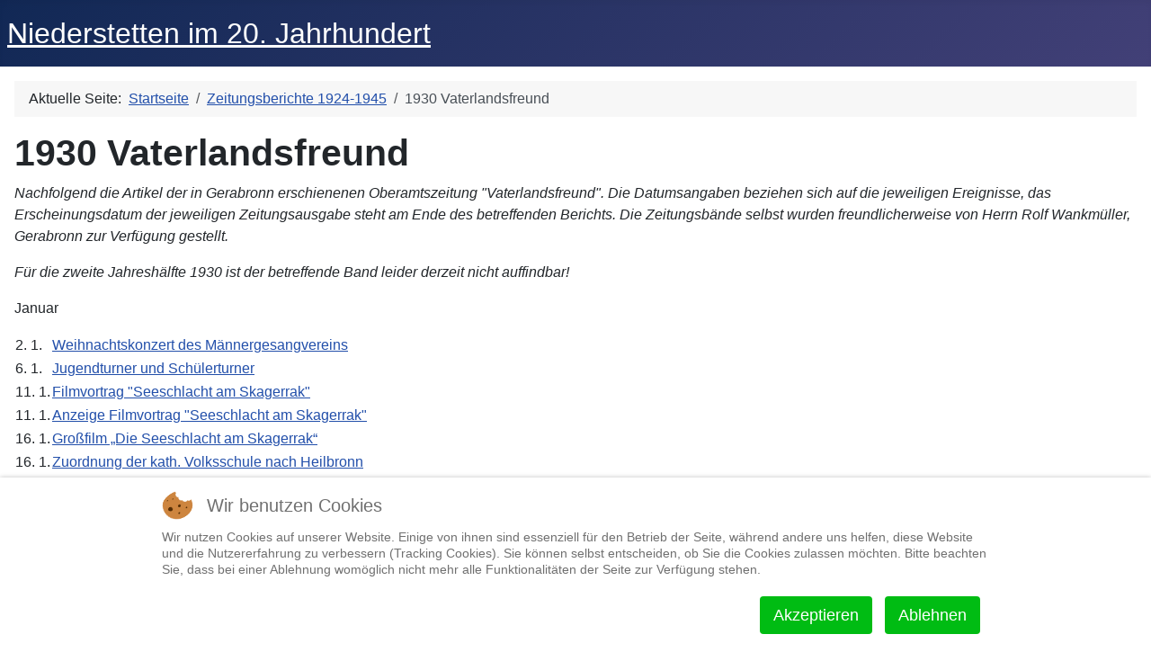

--- FILE ---
content_type: text/html; charset=utf-8
request_url: http://niederstetten-history.de/presse/der-vaterlandsfreund-1930
body_size: 6893
content:
<!DOCTYPE html>
<html lang="de-de" dir="ltr">


<head>
<script type="text/javascript">  (function(){    function blockCookies(disableCookies, disableLocal, disableSession){    if(disableCookies == 1){    if(!document.__defineGetter__){    Object.defineProperty(document, 'cookie',{    get: function(){ return ''; },    set: function(){ return true;}    });    }else{    var oldSetter = document.__lookupSetter__('cookie');    if(oldSetter) {    Object.defineProperty(document, 'cookie', {    get: function(){ return ''; },    set: function(v){ if(v.match(/reDimCookieHint\=/) || v.match(/81f30cf708470b974874c8a96a6bcdb2\=/)) {    oldSetter.call(document, v);    }    return true;    }    });    }    }    var cookies = document.cookie.split(';');    for (var i = 0; i < cookies.length; i++) {    var cookie = cookies[i];    var pos = cookie.indexOf('=');    var name = '';    if(pos > -1){    name = cookie.substr(0, pos);    }else{    name = cookie;    } if(name.match(/reDimCookieHint/)) {    document.cookie = name + '=; expires=Thu, 01 Jan 1970 00:00:00 GMT';    }    }    }    if(disableLocal == 1){    window.localStorage.clear();    window.localStorage.__proto__ = Object.create(window.Storage.prototype);    window.localStorage.__proto__.setItem = function(){ return undefined; };    }    if(disableSession == 1){    window.sessionStorage.clear();    window.sessionStorage.__proto__ = Object.create(window.Storage.prototype);    window.sessionStorage.__proto__.setItem = function(){ return undefined; };    }    }    blockCookies(1,1,1);    }()); </script>


    <meta charset="utf-8">
	<meta name="rights" content="© Günther Emig 2018-2025ff.">
	<meta name="viewport" content="width=device-width, initial-scale=1">
	<meta name="description" content="Vaterlandsfreund, Der Franke, Oberamt Gerabronn, Zeitung">
	<meta name="generator" content="Joomla! - Open Source Content Management">
	<title>1930 Vaterlandsfreund – Niederstetten im 20. Jahrhundert</title>
	<link href="/media/system/images/joomla-favicon.svg" rel="icon" type="image/svg+xml">
	<link href="/media/system/images/favicon.ico" rel="alternate icon" type="image/vnd.microsoft.icon">
	<link href="/media/system/images/joomla-favicon-pinned.svg" rel="mask-icon" color="#000">

    <link href="/media/system/css/joomla-fontawesome.min.css?bc70a2" rel="lazy-stylesheet"><noscript><link href="/media/system/css/joomla-fontawesome.min.css?bc70a2" rel="stylesheet"></noscript>
	<link href="/media/templates/site/cassiopeia/css/template.min.css?bc70a2" rel="stylesheet">
	<link href="/media/templates/site/cassiopeia/css/global/colors_standard.min.css?bc70a2" rel="stylesheet">
	<link href="/media/templates/site/cassiopeia/css/vendor/joomla-custom-elements/joomla-alert.min.css?0.4.1" rel="stylesheet">
	<link href="/plugins/system/cookiehint/css/redimstyle.css?bc70a2" rel="stylesheet">
	<style>:root {
		--hue: 214;
		--template-bg-light: #f0f4fb;
		--template-text-dark: #495057;
		--template-text-light: #ffffff;
		--template-link-color: var(--link-color);
		--template-special-color: #001B4C;
		
	}</style>
	<style>#redim-cookiehint-bottom {position: fixed; z-index: 99999; left: 0px; right: 0px; bottom: 0px; top: auto !important;}</style>

    <script src="/media/mod_menu/js/menu.min.js?bc70a2" type="module"></script>
	<script type="application/json" class="joomla-script-options new">{"joomla.jtext":{"JSHOWPASSWORD":"Passwort anzeigen","JHIDEPASSWORD":"Passwort ausblenden","ERROR":"Fehler","MESSAGE":"Nachricht","NOTICE":"Hinweis","WARNING":"Warnung","JCLOSE":"Schließen","JOK":"OK","JOPEN":"Öffnen"},"system.paths":{"root":"","rootFull":"http:\/\/niederstetten-history.de\/","base":"","baseFull":"http:\/\/niederstetten-history.de\/"},"csrf.token":"eaed2d55fc382faffe0aef40e5a6001a","system.keepalive":{"interval":1740000,"uri":"\/component\/ajax\/?format=json"}}</script>
	<script src="/media/system/js/core.min.js?a3d8f8"></script>
	<script src="/media/templates/site/cassiopeia/js/template.min.js?bc70a2" type="module"></script>
	<script src="/media/system/js/keepalive.min.js?08e025" type="module"></script>
	<script src="/media/system/js/fields/passwordview.min.js?61f142" defer></script>
	<script src="/media/system/js/messages.min.js?9a4811" type="module"></script>
	<script type="application/ld+json">{"@context":"https://schema.org","@type":"BreadcrumbList","@id":"http://niederstetten-history.de/#/schema/BreadcrumbList/17","itemListElement":[{"@type":"ListItem","position":1,"item":{"@id":"http://niederstetten-history.de/","name":"Startseite"}},{"@type":"ListItem","position":2,"item":{"@id":"http://niederstetten-history.de/presse","name":"Zeitungsberichte 1924-1945"}},{"@type":"ListItem","position":3,"item":{"name":"1930 Vaterlandsfreund"}}]}</script>
	<script type="application/ld+json">{"@context":"https://schema.org","@graph":[{"@type":"Organization","@id":"http://niederstetten-history.de/#/schema/Organization/base","name":"Niederstetten im 20. Jahrhundert","url":"http://niederstetten-history.de/"},{"@type":"WebSite","@id":"http://niederstetten-history.de/#/schema/WebSite/base","url":"http://niederstetten-history.de/","name":"Niederstetten im 20. Jahrhundert","publisher":{"@id":"http://niederstetten-history.de/#/schema/Organization/base"}},{"@type":"WebPage","@id":"http://niederstetten-history.de/#/schema/WebPage/base","url":"http://niederstetten-history.de/presse/der-vaterlandsfreund-1930","name":"1930 Vaterlandsfreund – Niederstetten im 20. Jahrhundert","description":"Vaterlandsfreund, Der Franke, Oberamt Gerabronn, Zeitung","isPartOf":{"@id":"http://niederstetten-history.de/#/schema/WebSite/base"},"about":{"@id":"http://niederstetten-history.de/#/schema/Organization/base"},"inLanguage":"de-DE","breadcrumb":{"@id":"http://niederstetten-history.de/#/schema/BreadcrumbList/17"}},{"@type":"Article","@id":"http://niederstetten-history.de/#/schema/com_content/article/9","name":"1930 Vaterlandsfreund","headline":"1930 Vaterlandsfreund","inLanguage":"de-DE","isPartOf":{"@id":"http://niederstetten-history.de/#/schema/WebPage/base"}}]}</script>
	<script>(function() {  if (typeof gtag !== 'undefined') {       gtag('consent', 'denied', {         'ad_storage': 'denied',         'ad_user_data': 'denied',         'ad_personalization': 'denied',         'functionality_storage': 'denied',         'personalization_storage': 'denied',         'security_storage': 'denied',         'analytics_storage': 'denied'       });     } })();</script>

</head>

<body class="site com_content wrapper-static view-article no-layout no-task itemid-103 has-sidebar-right">
    <header class="header container-header full-width">

        
        
                    <div class="grid-child">
                <div class="navbar-brand">
                    <a class="brand-logo" href="/">
                        <span title="Niederstetten im 20. Jahrhundert">Niederstetten im 20. Jahrhundert</span>                    </a>
                                    </div>
            </div>
        
            </header>

    <div class="site-grid">
        
        
        
        
        <div class="grid-child container-component">
            <nav class="mod-breadcrumbs__wrapper" aria-label="Breadcrumbs">
    <ol class="mod-breadcrumbs breadcrumb px-3 py-2">
                    <li class="mod-breadcrumbs__here float-start">
                Aktuelle Seite: &#160;
            </li>
        
        <li class="mod-breadcrumbs__item breadcrumb-item"><a href="/" class="pathway"><span>Startseite</span></a></li><li class="mod-breadcrumbs__item breadcrumb-item"><a href="/presse" class="pathway"><span>Zeitungsberichte 1924-1945</span></a></li><li class="mod-breadcrumbs__item breadcrumb-item active"><span>1930 Vaterlandsfreund</span></li>    </ol>
    </nav>

            
            <div id="system-message-container" aria-live="polite"></div>

            <main>
                <div class="com-content-article item-page">
    <meta itemprop="inLanguage" content="de-DE">
    
    
        <div class="page-header">
        <h1>
            1930 Vaterlandsfreund        </h1>
                            </div>
        
        
    
    
        
                                                <div class="com-content-article__body">
        <p><em>Nachfolgend die Artikel der in Gerabronn erschienenen Oberamtszeitung "Vaterlandsfreund". Die Datumsangaben beziehen sich auf die jeweiligen Ereignisse, das Erscheinungsdatum der jeweiligen Zeitungsausgabe steht am Ende des betreffenden Berichts. Die Zeitungsbände selbst wurden freundlicherweise von Herrn Rolf Wankmüller, Gerabronn zur Verfügung gestellt.</em></p>
<p><em>Für die zweite Jahreshälfte 1930 ist der betreffende Band leider derzeit nicht auffindbar!<br /></em></p>
<p>Januar</p>
<table>
<tbody>
<tr>
<td>2. 1.</td>
<td><a href="/index.php/presse/1930/1930-01-04">Weihnachtskonzert des Männergesangvereins</a></td>
</tr>
<tr>
<td>6. 1.</td>
<td><a href="/index.php/presse/1930/1930-01-09">Jugendturner und Schülerturner</a></td>
</tr>
<tr>
<td>11. 1.</td>
<td><a href="/index.php/presse/1930/1930-01-11">Filmvortrag "Seeschlacht am Skagerrak"</a></td>
</tr>
<tr>
<td>11. 1.</td>
<td><a href="/index.php/presse/1930/1930-01-15">Anzeige Filmvortrag "Seeschlacht am Skagerrak"</a></td>
</tr>
<tr>
<td>16. 1.</td>
<td><a href="/index.php/presse/1930/1930-01-16">Großfilm „Die Seeschlacht am Skagerrak“</a></td>
</tr>
<tr>
<td>16. 1.</td>
<td><a href="/index.php/presse/1930/1930-01-17">Zuordnung der kath. Volksschule nach Heilbronn</a></td>
</tr>
<tr>
<td>17. 1.</td>
<td><a href="/index.php/presse/1930/1930-01-18">Ankündigung Vortrag Albert Sammt</a></td>
</tr>
<tr>
<td>20. 1.</td>
<td><a href="/index.php/presse/1930/1930-01-20">Anzeige Vortrag Albert Sammt</a></td>
</tr>
<tr>
<td>24. 1.</td>
<td><a href="/index.php/presse/1930/1930-01-25">Erneuter Hinweis auf Vortrag Sammt</a></td>
</tr>
<tr>
<td>27. 1.</td>
<td><a href="/index.php/presse/1930/1930-01-28">Bericht vom Vortrag Sammt</a></td>
</tr>
<tr>
<td>29. 1.</td>
<td><a href="/index.php/presse/1930/1930-01-30">Holzversteigerung</a></td>
</tr>
</tbody>
</table>
<p> </p>
<p>Februar</p>
<table>
<tbody>
<tr>
<td>3. 2.</td>
<td><a href="/index.php/presse/1930/1930-02-04">Lichtmeßmarkt</a></td>
</tr>
<tr>
<td>11. 2.</td>
<td><a href="/index.php/presse/1930/1930-02-12">Vortrag Gemeinnützige Spargenossenschaft Singen (Sparsi)</a></td>
</tr>
<tr>
<td>11. 2.</td>
<td><a href="/index.php/presse/1930/1930-02-13">Danksagung Lisette Köhler</a></td>
</tr>
<tr>
<td>13. 2.</td>
<td><a href="/index.php/presse/1930/1930-02-14">Verkauf Gasthof Hirschen, Wildentierbach</a></td>
</tr>
<tr>
<td>19. 2.</td>
<td><a href="/index.php/presse/1930/1930-02-20">Generalversammlung der Freiw. Feuerwehr. - Vorführung von Feuerlöschfahrzeugen</a></td>
</tr>
<tr>
<td>23. 2.</td>
<td><a href="/index.php/presse/1930/1930-02-27">Hauptversammlung des Schützenvereins</a></td>
</tr>
<tr>
<td>24. 2.</td>
<td><a href="/index.php/presse/1930/1930-02-24">Geflügel- und Hundebörse mit Hundewettrennen</a></td>
</tr>
</tbody>
</table>
<p> </p>
<p>März</p>
<table>
<tbody>
<tr>
<td>4. 3.</td>
<td><a href="/index.php/presse/1930/1930-03-05">Maskenball des Turnvereins - Geistliche Abendmusik</a></td>
</tr>
<tr>
<td>9. 3.</td>
<td><a href="/index.php/presse/1930/1930-03-11">Generalversammlung des Männergesangvereins</a></td>
</tr>
<tr>
<td>11. 3.</td>
<td><a href="/index.php/presse/1930/1930-03-12">Waldbrand im Pfitzinger Wäldchen</a></td>
</tr>
<tr>
<td>23. 3.</td>
<td><a href="/index.php/presse/1930/1930-03-24">Generalversammlung des Gewerbevereins</a></td>
</tr>
<tr>
<td>24. 3.</td>
<td><a href="/index.php/presse/1930/1930-03-25">Vortrag über "neuzeitliche Ernährung"</a></td>
</tr>
<tr>
<td>28. 3.</td>
<td><a href="/index.php/presse/1930/1930-03-29">Schlußfeier der ev. Volksschule - Firma Friedrich Kießecker - Stadtbaumeister Baumann kauft Marktert'sches Anwesen</a></td>
</tr>
<tr>
<td>31. 3.</td>
<td><a href="/index.php/presse/1930/1930-04-01">Berichtigung Firma Kießecker</a></td>
</tr>
</tbody>
</table>
<p> </p>
<p>April</p>
<table>
<tbody>
<tr>
<td>7. 4.</td>
<td><a href="/index.php/presse/1930/1930-04-08">Wahlversammlung des Bauern- und Weingärtnerbundes - Schußentlaßfeier Gewerbeschule</a></td>
</tr>
<tr>
<td>7./8. 4.</td>
<td><a href="/index.php/presse/1930/1930-04-09">Einzug Fürst Albrecht zu Hohenlohe-Jagstberg - Vortrag zu Zeileis-Methode</a></td>
</tr>
<tr>
<td>14. 4.</td>
<td><a href="/index.php/presse/1930/1930-04-15">Rentamtsverwalter Nicklas, Privatsekretär Hermann Fischer</a></td>
</tr>
<tr>
<td>23. 4.</td>
<td><a href="/index.php/presse/1930/1930-04-25">Unfallberichte</a></td>
</tr>
<tr>
<td>28. 4.</td>
<td><a href="/index.php/presse/1930/1930-04-29">Frühlingsfeier des Turnvereins</a></td>
</tr>
</tbody>
</table>
<p> </p>
<p>Mai</p>
<table style="width: 54.711%; height: 240px;">
<tbody>
<tr style="height: 24px;">
<td style="width: 7.08394%; height: 24px;">5. 5.</td>
<td style="width: 91.92%; height: 24px;"><a href="/index.php/presse/1930/1930-05-06">Unterhaltungsabend des Sportvereins</a></td>
</tr>
<tr style="height: 24px;">
<td style="width: 7.08394%; height: 24px;">7. 5.</td>
<td style="width: 91.92%; height: 24px;"><a href="/index.php/presse/1930/1930-05-07">Zimmermeister Bernhard Jung gestorben</a></td>
</tr>
<tr style="height: 48px;">
<td style="width: 7.08394%; height: 48px;">8./9. 5.</td>
<td style="width: 91.92%; height: 48px;"><a href="/index.php/presse/1930/1930-05-20">Verbandsversammlung der Elektrizitätswerke Ingelfingen-Hohebach</a></td>
</tr>
<tr style="height: 24px;">
<td style="width: 7.08394%; height: 24px;">9. 5.</td>
<td style="width: 91.92%; height: 24px;"><a href="/index.php/presse/1930/1930-05-10">Beisetzung von Bernhard Jung</a></td>
</tr>
<tr style="height: 24px;">
<td style="width: 7.08394%; height: 24px;">13. 5.</td>
<td style="width: 91.92%; height: 24px;"><a href="/index.php/presse/1930/1930-05-13">Danksagung Bernhard Jung</a></td>
</tr>
<tr style="height: 24px;">
<td style="width: 7.08394%; height: 24px;">13. 5.</td>
<td style="width: 91.92%; height: 24px;"><a href="/index.php/presse/1930/1930-05-14">Konzert des Gesangvereins - Vortrag zur Obstveredlung - Ausflug des Hausfrauenvereins</a></td>
</tr>
<tr style="height: 24px;">
<td style="width: 7.08394%; height: 24px;">15. 5.</td>
<td style="width: 91.92%; height: 24px;"><a href="/index.php/presse/1930/1930-05-16">Abreise deutscher Flüchtlinge nach Paraguay</a></td>
</tr>
<tr style="height: 24px;">
<td style="width: 7.08394%; height: 24px;">27. 5.</td>
<td style="width: 91.92%; height: 24px;"><a href="/index.php/presse/1930/1930-05-27">Anzeige Liliputaner-Theatervorstellung</a></td>
</tr>
<tr style="height: 24px;">
<td style="width: 7.08394%; height: 24px;">27. 5.</td>
<td style="width: 91.92%; height: 24px;"><a href="/index.php/presse/1930/1930-05-27-2">Ankündigung Liliput-Theateraufführung</a></td>
</tr>
</tbody>
</table>
<p> </p>
<p>Juni</p>
<table>
<tbody>
<tr>
<td>15. 6.</td>
<td><a href="/index.php/presse/1930/1930-06-16">Stürmische Debatten im Gemeinderat - Zahlreiche Todesfälle in der Stadt</a></td>
</tr>
<tr>
<td>20. 6.</td>
<td><a href="/index.php/presse/1930/1930-06-20">Danksagung Martha Abendschein</a></td>
</tr>
<tr>
<td>23. 6.</td>
<td><a href="/index.php/presse/1930/1930-06-24">Regimentstag der 123er in Weikersheim</a></td>
</tr>
</tbody>
</table>
<p> </p>     </div>

        
        
<nav class="pagenavigation" aria-label="Seitennavigation">
    <span class="pagination ms-0">
                <a class="btn btn-sm btn-secondary previous" href="/presse/der-vaterlandsfreund-1929" rel="prev">
            <span class="visually-hidden">
                Vorheriger Beitrag: 1929 Vaterlandsfreund            </span>
            <span class="icon-chevron-left" aria-hidden="true"></span> <span aria-hidden="true">Zurück</span>            </a>
                    <a class="btn btn-sm btn-secondary next" href="/presse/der-vaterlandsfreund-1931" rel="next">
            <span class="visually-hidden">
                Nächster Beitrag: 1931 Vaterlandsfreund            </span>
            <span aria-hidden="true">Weiter</span> <span class="icon-chevron-right" aria-hidden="true"></span>            </a>
        </span>
</nav>
                                        </div>

            </main>
            
        </div>

                    <div class="grid-child container-sidebar-right">
                <div class="sidebar-right card ">
            <h3 class="card-header ">Hauptmenü</h3>        <div class="card-body">
                <ul class="mod-menu mod-list nav ">
<li class="nav-item item-101 default"><a href="/" >Niederstetten</a></li><li class="nav-item item-273"><a href="/adressbuecher" >Adreßbücher</a></li><li class="nav-item item-272"><a href="/telefonbuecher" >Telefonbücher</a></li><li class="nav-item item-103 current active"><a href="/presse" aria-current="location">Zeitungsberichte 1924-1945</a></li><li class="nav-item item-104"><a href="/personen" >Personen</a></li><li class="nav-item item-572"><a href="/judentum" >Judentum</a></li><li class="nav-item item-116"><a href="/juedische-familien" >Jüdische Familien</a></li><li class="nav-item item-176"><a href="/juedische-einzelschicksale" >Jüdische Einzelschicksale</a></li><li class="nav-item item-197"><a href="/strassen" >Straßen</a></li><li class="nav-item item-196"><a href="/orte" >Orte</a></li><li class="nav-item item-128"><a href="/25-maerz-1933" >25. März 1933</a></li><li class="nav-item item-687"><a href="/die-zeit-des-dritten-reiches" >Die Zeit des &quot;Dritten Reiches&quot;</a></li><li class="nav-item item-686"><a href="/kriegsende" >Kriegsende 1945</a></li><li class="nav-item item-712"><a href="/vereine" >Vereine</a></li><li class="nav-item item-271"><a href="/kunena-2022-10-11" >Forum</a></li><li class="nav-item item-217"><a href="/recherchemittel" >Recherchehilfsmittel</a></li><li class="nav-item item-115"><a href="/sonstiges" >Sonstiges</a></li><li class="nav-item item-108"><a href="/suche" >Suche</a></li><li class="nav-item item-298"><a href="/impressum-agb" >Impressum/AGB</a></li></ul>
    </div>
</div>
<div class="sidebar-right card ">
            <h3 class="card-header ">Anmeldung</h3>        <div class="card-body">
                <form id="login-form-109" class="mod-login" action="/presse/der-vaterlandsfreund-1930" method="post">

    
    <div class="mod-login__userdata userdata">
        <div class="mod-login__username form-group">
                            <div class="input-group">
                    <input id="modlgn-username-109" type="text" name="username" class="form-control" autocomplete="username" placeholder="Benutzername">
                    <label for="modlgn-username-109" class="visually-hidden">Benutzername</label>
                    <span class="input-group-text" title="Benutzername">
                        <span class="icon-user icon-fw" aria-hidden="true"></span>
                    </span>
                </div>
                    </div>

        <div class="mod-login__password form-group">
                            <div class="input-group">
                    <input id="modlgn-passwd-109" type="password" name="password" autocomplete="current-password" class="form-control" placeholder="Passwort">
                    <label for="modlgn-passwd-109" class="visually-hidden">Passwort</label>
                    <button type="button" class="btn btn-secondary input-password-toggle">
                        <span class="icon-eye icon-fw" aria-hidden="true"></span>
                        <span class="visually-hidden">Passwort anzeigen</span>
                    </button>
                </div>
                    </div>

                    <div class="mod-login__remember form-group">
                <div id="form-login-remember-109" class="form-check">
                    <input type="checkbox" name="remember" class="form-check-input" value="yes" id="form-login-input-remember-109">
                    <label class="form-check-label" for="form-login-input-remember-109">
                        Angemeldet bleiben                    </label>
                </div>
            </div>
        
        
        <div class="mod-login__submit form-group">
            <button type="submit" name="Submit" class="btn btn-primary w-100">Anmelden</button>
        </div>

                    <ul class="mod-login__options list-unstyled">
                <li>
                    <a href="/component/users/reset?Itemid=101">
                    Passwort vergessen?</a>
                </li>
                <li>
                    <a href="/component/users/remind?Itemid=101">
                    Benutzername vergessen?</a>
                </li>
                                <li>
                    <a href="/component/users/registration?Itemid=101">
                    Registrieren <span class="icon-register" aria-hidden="true"></span></a>
                </li>
                            </ul>
        <input type="hidden" name="option" value="com_users">
        <input type="hidden" name="task" value="user.login">
        <input type="hidden" name="return" value="aHR0cDovL25pZWRlcnN0ZXR0ZW4taGlzdG9yeS5kZS9wcmVzc2UvZGVyLXZhdGVybGFuZHNmcmV1bmQtMTkzMA==">
        <input type="hidden" name="eaed2d55fc382faffe0aef40e5a6001a" value="1">    </div>
    </form>
    </div>
</div>
<div class="sidebar-right card ">
            <h3 class="card-header ">Forum</h3>        <div class="card-body">
                <ul class="mod-menu mod-list nav ">
<li class="nav-item item-300"><a href="/forum/index" >Index</a></li><li class="nav-item item-301"><a href="/forum/recent" >Aktuelles Thema</a></li><li class="nav-item item-308"><a href="/forum/search" >Suche</a></li></ul>
    </div>
</div>

            </div>
        
        
            </div>

    
    
    

<script type="text/javascript">   function cookiehintsubmitnoc(obj) {     if (confirm("Eine Ablehnung wird die Funktionen der Website beeinträchtigen. Möchten Sie wirklich ablehnen?")) {       document.cookie = 'reDimCookieHint=-1; expires=0; path=/';       cookiehintfadeOut(document.getElementById('redim-cookiehint-bottom'));       return true;     } else {       return false;     }   } </script> <div id="redim-cookiehint-bottom">   <div id="redim-cookiehint">     <div class="cookiehead">       <span class="headline">Wir benutzen Cookies</span>     </div>     <div class="cookiecontent">   <p>Wir nutzen Cookies auf unserer Website. Einige von ihnen sind essenziell für den Betrieb der Seite, während andere uns helfen, diese Website und die Nutzererfahrung zu verbessern (Tracking Cookies). Sie können selbst entscheiden, ob Sie die Cookies zulassen möchten. Bitte beachten Sie, dass bei einer Ablehnung womöglich nicht mehr alle Funktionalitäten der Seite zur Verfügung stehen.</p>    </div>     <div class="cookiebuttons">       <a id="cookiehintsubmit" onclick="return cookiehintsubmit(this);" href="http://niederstetten-history.de/presse/der-vaterlandsfreund-1930?rCH=2"         class="btn">Akzeptieren</a>           <a id="cookiehintsubmitno" onclick="return cookiehintsubmitnoc(this);" href="http://niederstetten-history.de/presse/der-vaterlandsfreund-1930?rCH=-2"           class="btn">Ablehnen</a>          <div class="text-center" id="cookiehintinfo">                     </div>      </div>     <div class="clr"></div>   </div> </div>     <script type="text/javascript">        document.addEventListener("DOMContentLoaded", function(event) {         if (!navigator.cookieEnabled){           document.getElementById('redim-cookiehint-bottom').remove();         }       });        function cookiehintfadeOut(el) {         el.style.opacity = 1;         (function fade() {           if ((el.style.opacity -= .1) < 0) {             el.style.display = "none";           } else {             requestAnimationFrame(fade);           }         })();       }         function cookiehintsubmit(obj) {         document.cookie = 'reDimCookieHint=1; expires=Thu, 24 Dec 2026 23:59:59 GMT;57; path=/';         cookiehintfadeOut(document.getElementById('redim-cookiehint-bottom'));         return true;       }        function cookiehintsubmitno(obj) {         document.cookie = 'reDimCookieHint=-1; expires=0; path=/';         cookiehintfadeOut(document.getElementById('redim-cookiehint-bottom'));         return true;       }     </script>  
</body>

</html>


--- FILE ---
content_type: text/css
request_url: http://niederstetten-history.de/media/templates/site/cassiopeia/css/global/colors_standard.min.css?bc70a2
body_size: 148
content:
@charset "UTF-8";:root{--cassiopeia-color-primary:#112855;--cassiopeia-color-link:#224faa;--link-color:#224faa;--link-color-rgb:34,79,170;--cassiopeia-color-hover:#424077;--link-hover-color:#424077;--link-hover-color-rgb:66,64,119}